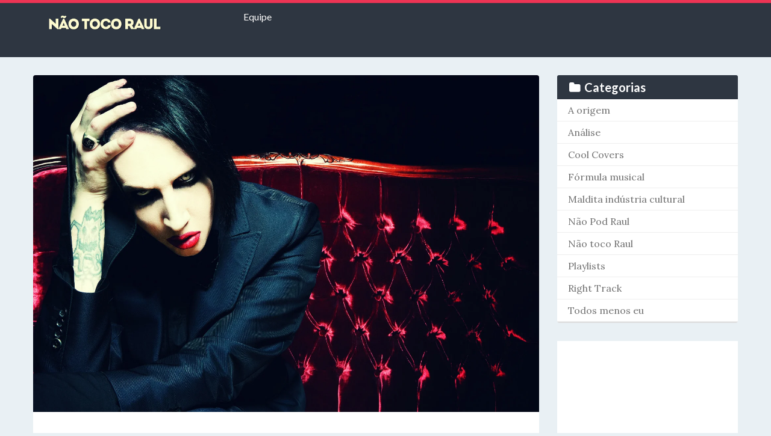

--- FILE ---
content_type: text/html; charset=UTF-8
request_url: https://naotocoraul.com.br/tag/i-put-a-spell-on-you/
body_size: 14543
content:
<!DOCTYPE html>
<!--[if IE 8]>
<html id="ie8" lang="pt-BR" xmlns:fb="https://www.facebook.com/2008/fbml" xmlns:addthis="https://www.addthis.com/help/api-spec" >
<![endif]-->
<!--[if !(IE 8) ]><!-->
<html lang="pt-BR" xmlns:fb="https://www.facebook.com/2008/fbml" xmlns:addthis="https://www.addthis.com/help/api-spec" >
<!--<![endif]-->
<head>
<!-- 	This file is part of a WordPress theme for sale at ThemeForest.net.
		See: http://themeforest.net/item/keilir-responsive-wordpress-blog-theme/4893662
		Copyright 2013 Bluthemes 	-->
<meta charset="UTF-8" />
<meta name="viewport" content="width=device-width, initial-scale=1" />
<title>Arquivos I put a spell on you - Não Toco Raul</title><link rel="profile" href="https://gmpg.org/xfn/11" />
<link rel="pingback" href="" />
<!--[if lt IE 9]>
<script src="https://naotocoraul.com.br/wp-content/themes/keilir/assets/js/html5.js" type="text/javascript"></script>
<![endif]-->

<meta name='robots' content='max-image-preview:large' />

<!-- This site is optimized with the Yoast SEO plugin v13.0 - https://yoast.com/wordpress/plugins/seo/ -->
<meta name="robots" content="max-snippet:-1, max-image-preview:large, max-video-preview:-1"/>
<link rel="canonical" href="https://naotocoraul.com.br/tag/i-put-a-spell-on-you/" />
<meta property="og:locale" content="pt_BR" />
<meta property="og:type" content="object" />
<meta property="og:title" content="Arquivos I put a spell on you - Não Toco Raul" />
<meta property="og:url" content="https://naotocoraul.com.br/tag/i-put-a-spell-on-you/" />
<meta property="og:site_name" content="Não Toco Raul" />
<meta name="twitter:card" content="summary" />
<meta name="twitter:title" content="Arquivos I put a spell on you - Não Toco Raul" />
<script type='application/ld+json' class='yoast-schema-graph yoast-schema-graph--main'>{"@context":"https://schema.org","@graph":[{"@type":"WebSite","@id":"https://naotocoraul.com.br/#website","url":"https://naotocoraul.com.br/","name":"N\u00e3o Toco Raul","description":"P\u00e9rolas, Covers, V\u00eddeos, Contos, News, Playlist, Shows","publisher":{"@id":"https://naotocoraul.com.br/#/schema/person/"},"potentialAction":{"@type":"SearchAction","target":"https://naotocoraul.com.br/?s={search_term_string}","query-input":"required name=search_term_string"}},{"@type":"CollectionPage","@id":"https://naotocoraul.com.br/tag/i-put-a-spell-on-you/#webpage","url":"https://naotocoraul.com.br/tag/i-put-a-spell-on-you/","inLanguage":"pt-BR","name":"Arquivos I put a spell on you - N\u00e3o Toco Raul","isPartOf":{"@id":"https://naotocoraul.com.br/#website"}}]}</script>
<!-- / Yoast SEO plugin. -->

<link rel='dns-prefetch' href='//ajax.googleapis.com' />
<link rel='dns-prefetch' href='//fonts.googleapis.com' />
<link rel="alternate" type="application/rss+xml" title="Feed para Não Toco Raul &raquo;" href="https://naotocoraul.com.br/feed/" />
<link rel="alternate" type="application/rss+xml" title="Feed de comentários para Não Toco Raul &raquo;" href="https://naotocoraul.com.br/comments/feed/" />
<link rel="alternate" type="application/rss+xml" title="Feed de tag para Não Toco Raul &raquo; I put a spell on you" href="https://naotocoraul.com.br/tag/i-put-a-spell-on-you/feed/" />
<!-- This site uses the Google Analytics by MonsterInsights plugin v7.10.4 - Using Analytics tracking - https://www.monsterinsights.com/ -->
<script type="text/javascript" data-cfasync="false">
	var mi_version         = '7.10.4';
	var mi_track_user      = true;
	var mi_no_track_reason = '';
	
	var disableStr = 'ga-disable-UA-26496981-2';

	/* Function to detect opted out users */
	function __gaTrackerIsOptedOut() {
		return document.cookie.indexOf(disableStr + '=true') > -1;
	}

	/* Disable tracking if the opt-out cookie exists. */
	if ( __gaTrackerIsOptedOut() ) {
		window[disableStr] = true;
	}

	/* Opt-out function */
	function __gaTrackerOptout() {
	  document.cookie = disableStr + '=true; expires=Thu, 31 Dec 2099 23:59:59 UTC; path=/';
	  window[disableStr] = true;
	}
	
	if ( mi_track_user ) {
		(function(i,s,o,g,r,a,m){i['GoogleAnalyticsObject']=r;i[r]=i[r]||function(){
			(i[r].q=i[r].q||[]).push(arguments)},i[r].l=1*new Date();a=s.createElement(o),
			m=s.getElementsByTagName(o)[0];a.async=1;a.src=g;m.parentNode.insertBefore(a,m)
		})(window,document,'script','//www.google-analytics.com/analytics.js','__gaTracker');

		__gaTracker('create', 'UA-26496981-2', 'auto');
		__gaTracker('set', 'forceSSL', true);
		__gaTracker('require', 'displayfeatures');
		__gaTracker('send','pageview');
	} else {
		console.log( "" );
		(function() {
			/* https://developers.google.com/analytics/devguides/collection/analyticsjs/ */
			var noopfn = function() {
				return null;
			};
			var noopnullfn = function() {
				return null;
			};
			var Tracker = function() {
				return null;
			};
			var p = Tracker.prototype;
			p.get = noopfn;
			p.set = noopfn;
			p.send = noopfn;
			var __gaTracker = function() {
				var len = arguments.length;
				if ( len === 0 ) {
					return;
				}
				var f = arguments[len-1];
				if ( typeof f !== 'object' || f === null || typeof f.hitCallback !== 'function' ) {
					console.log( 'Not running function __gaTracker(' + arguments[0] + " ....) because you are not being tracked. " + mi_no_track_reason );
					return;
				}
				try {
					f.hitCallback();
				} catch (ex) {

				}
			};
			__gaTracker.create = function() {
				return new Tracker();
			};
			__gaTracker.getByName = noopnullfn;
			__gaTracker.getAll = function() {
				return [];
			};
			__gaTracker.remove = noopfn;
			window['__gaTracker'] = __gaTracker;
					})();
		}
</script>
<!-- / Google Analytics by MonsterInsights -->
<script type="text/javascript">
/* <![CDATA[ */
window._wpemojiSettings = {"baseUrl":"https:\/\/s.w.org\/images\/core\/emoji\/14.0.0\/72x72\/","ext":".png","svgUrl":"https:\/\/s.w.org\/images\/core\/emoji\/14.0.0\/svg\/","svgExt":".svg","source":{"concatemoji":"https:\/\/naotocoraul.com.br\/wp-includes\/js\/wp-emoji-release.min.js?ver=6.4.7"}};
/*! This file is auto-generated */
!function(i,n){var o,s,e;function c(e){try{var t={supportTests:e,timestamp:(new Date).valueOf()};sessionStorage.setItem(o,JSON.stringify(t))}catch(e){}}function p(e,t,n){e.clearRect(0,0,e.canvas.width,e.canvas.height),e.fillText(t,0,0);var t=new Uint32Array(e.getImageData(0,0,e.canvas.width,e.canvas.height).data),r=(e.clearRect(0,0,e.canvas.width,e.canvas.height),e.fillText(n,0,0),new Uint32Array(e.getImageData(0,0,e.canvas.width,e.canvas.height).data));return t.every(function(e,t){return e===r[t]})}function u(e,t,n){switch(t){case"flag":return n(e,"\ud83c\udff3\ufe0f\u200d\u26a7\ufe0f","\ud83c\udff3\ufe0f\u200b\u26a7\ufe0f")?!1:!n(e,"\ud83c\uddfa\ud83c\uddf3","\ud83c\uddfa\u200b\ud83c\uddf3")&&!n(e,"\ud83c\udff4\udb40\udc67\udb40\udc62\udb40\udc65\udb40\udc6e\udb40\udc67\udb40\udc7f","\ud83c\udff4\u200b\udb40\udc67\u200b\udb40\udc62\u200b\udb40\udc65\u200b\udb40\udc6e\u200b\udb40\udc67\u200b\udb40\udc7f");case"emoji":return!n(e,"\ud83e\udef1\ud83c\udffb\u200d\ud83e\udef2\ud83c\udfff","\ud83e\udef1\ud83c\udffb\u200b\ud83e\udef2\ud83c\udfff")}return!1}function f(e,t,n){var r="undefined"!=typeof WorkerGlobalScope&&self instanceof WorkerGlobalScope?new OffscreenCanvas(300,150):i.createElement("canvas"),a=r.getContext("2d",{willReadFrequently:!0}),o=(a.textBaseline="top",a.font="600 32px Arial",{});return e.forEach(function(e){o[e]=t(a,e,n)}),o}function t(e){var t=i.createElement("script");t.src=e,t.defer=!0,i.head.appendChild(t)}"undefined"!=typeof Promise&&(o="wpEmojiSettingsSupports",s=["flag","emoji"],n.supports={everything:!0,everythingExceptFlag:!0},e=new Promise(function(e){i.addEventListener("DOMContentLoaded",e,{once:!0})}),new Promise(function(t){var n=function(){try{var e=JSON.parse(sessionStorage.getItem(o));if("object"==typeof e&&"number"==typeof e.timestamp&&(new Date).valueOf()<e.timestamp+604800&&"object"==typeof e.supportTests)return e.supportTests}catch(e){}return null}();if(!n){if("undefined"!=typeof Worker&&"undefined"!=typeof OffscreenCanvas&&"undefined"!=typeof URL&&URL.createObjectURL&&"undefined"!=typeof Blob)try{var e="postMessage("+f.toString()+"("+[JSON.stringify(s),u.toString(),p.toString()].join(",")+"));",r=new Blob([e],{type:"text/javascript"}),a=new Worker(URL.createObjectURL(r),{name:"wpTestEmojiSupports"});return void(a.onmessage=function(e){c(n=e.data),a.terminate(),t(n)})}catch(e){}c(n=f(s,u,p))}t(n)}).then(function(e){for(var t in e)n.supports[t]=e[t],n.supports.everything=n.supports.everything&&n.supports[t],"flag"!==t&&(n.supports.everythingExceptFlag=n.supports.everythingExceptFlag&&n.supports[t]);n.supports.everythingExceptFlag=n.supports.everythingExceptFlag&&!n.supports.flag,n.DOMReady=!1,n.readyCallback=function(){n.DOMReady=!0}}).then(function(){return e}).then(function(){var e;n.supports.everything||(n.readyCallback(),(e=n.source||{}).concatemoji?t(e.concatemoji):e.wpemoji&&e.twemoji&&(t(e.twemoji),t(e.wpemoji)))}))}((window,document),window._wpemojiSettings);
/* ]]> */
</script>
<link rel='stylesheet' id='wp-block-library-group-css' href='https://naotocoraul.com.br/wp-content/plugins/bwp-minify/min/?f=wp-includes/css/dist/block-library/style.min.css,wp-content/plugins/contact-form-7/includes/css/styles.css,wp-content/plugins/revslider/public/assets/css/settings.css,wp-content/themes/keilir/assets/css/bootstrap.min.css,wp-content/themes/keilir-child/style.css,wp-content/themes/keilir/assets/css/style-responsive.css,wp-content/themes/keilir/assets/css/fontello.css,wp-content/themes/keilir/assets/css/nivo-slider.css,wp-content/themes/keilir/assets/css/magnific-popup.css,wp-content/themes/keilir/assets/css/jquery.snippet.min.css' type='text/css' media='all' />
<style id='rs-plugin-settings-inline-css' type='text/css'>
.tp-caption a{color:#ff7302;text-shadow:none;-webkit-transition:all 0.2s ease-out;-moz-transition:all 0.2s ease-out;-o-transition:all 0.2s ease-out;-ms-transition:all 0.2s ease-out}.tp-caption a:hover{color:#ffa902}
</style>
<link rel='stylesheet' id='keilir-googlefonts-css' href='https://fonts.googleapis.com/css?family=Lato%3A700%7CLora%3A400%7CLato%3A400%2C700%2C400italic%7CLato%3A400%2C700%2C400italic&#038;subset=latin&#038;ver=6.4.7' type='text/css' media='all' />
<link rel='stylesheet' id='addthis_all_pages-group-css' href='https://naotocoraul.com.br/wp-content/plugins/bwp-minify/min/?f=wp-content/plugins/addthis/frontend/build/addthis_wordpress_public.min.css' type='text/css' media='all' />
<script>if (document.location.protocol != "https:") {document.location = document.URL.replace(/^http:/i, "https:");}</script><script type="text/javascript" src="https://naotocoraul.com.br/wp-includes/js/jquery/jquery.min.js?ver=3.7.1" id="jquery-core-js"></script>
<script type="text/javascript" src="https://naotocoraul.com.br/wp-includes/js/jquery/jquery-migrate.min.js?ver=3.4.1" id="jquery-migrate-js"></script>
<script type="text/javascript" id="monsterinsights-frontend-script-js-extra">
/* <![CDATA[ */
var monsterinsights_frontend = {"js_events_tracking":"true","download_extensions":"doc,pdf,ppt,zip,xls,docx,pptx,xlsx","inbound_paths":"[]","home_url":"https:\/\/naotocoraul.com.br","hash_tracking":"false"};
/* ]]> */
</script>
<script type='text/javascript' src='https://naotocoraul.com.br/wp-content/plugins/bwp-minify/min/?f=wp-content/plugins/google-analytics-for-wordpress/assets/js/frontend.min.js,wp-content/plugins/revslider/public/assets/js/jquery.themepunch.tools.min.js,wp-content/plugins/revslider/public/assets/js/jquery.themepunch.revolution.min.js'></script>
<link rel="https://api.w.org/" href="https://naotocoraul.com.br/wp-json/" /><link rel="alternate" type="application/json" href="https://naotocoraul.com.br/wp-json/wp/v2/tags/735" /><meta name="generator" content="WordPress 6.4.7" />

<style>
h1,h2,h3,h4,h5{font-family: "Lato",serif;} .widget_calendar table > caption{font-family: "Lato",serif;} body{font-family: "Lora",Helvetica,sans-serif;} .navbar .nav > li > a, .navbar .brand p{font-family: "Lato",Helvetica,sans-serif;} .navbar .brand-text{font-family: "Lato",Helvetica,sans-serif;} </style>
<meta name="generator" content="Powered by Slider Revolution 5.3.0.2 - responsive, Mobile-Friendly Slider Plugin for WordPress with comfortable drag and drop interface." />
<script data-cfasync="false" type="text/javascript">if (window.addthis_product === undefined) { window.addthis_product = "wpp"; } if (window.wp_product_version === undefined) { window.wp_product_version = "wpp-6.2.6"; } if (window.addthis_share === undefined) { window.addthis_share = {}; } if (window.addthis_config === undefined) { window.addthis_config = {"data_track_clickback":true,"ui_language":"pt","ui_atversion":300}; } if (window.addthis_plugin_info === undefined) { window.addthis_plugin_info = {"info_status":"enabled","cms_name":"WordPress","plugin_name":"Share Buttons by AddThis","plugin_version":"6.2.6","plugin_mode":"AddThis","anonymous_profile_id":"wp-403b716a4da8f8d136b43e9838c15ce0","page_info":{"template":"archives","post_type":""},"sharing_enabled_on_post_via_metabox":false}; } 
                    (function() {
                      var first_load_interval_id = setInterval(function () {
                        if (typeof window.addthis !== 'undefined') {
                          window.clearInterval(first_load_interval_id);
                          if (typeof window.addthis_layers !== 'undefined' && Object.getOwnPropertyNames(window.addthis_layers).length > 0) {
                            window.addthis.layers(window.addthis_layers);
                          }
                          if (Array.isArray(window.addthis_layers_tools)) {
                            for (i = 0; i < window.addthis_layers_tools.length; i++) {
                              window.addthis.layers(window.addthis_layers_tools[i]);
                            }
                          }
                        }
                     },1000)
                    }());
                </script> <script data-cfasync="false" type="text/javascript" src="https://s7.addthis.com/js/300/addthis_widget.js#pubid=ra-4f70682d470bcf43" async="async"></script><style type="text/css">
	.tab_icon.bl_tab_cat_28,.post-format-badge.post-format-badge-28{ background-color: #F69087; }.tab_icon.bl_tab_cat_26,.post-format-badge.post-format-badge-26{ background-color: #F69087; }.tab_icon.bl_tab_cat_3,.post-format-badge.post-format-badge-3{ background-color: #F69087; }.tab_icon.bl_tab_cat_192,.post-format-badge.post-format-badge-192{ background-color: #F69087; }.tab_icon.bl_tab_cat_53,.post-format-badge.post-format-badge-53{ background-color: #F69087; }.tab_icon.bl_tab_cat_1059,.post-format-badge.post-format-badge-1059{ background-color: #F69087; }.tab_icon.bl_tab_cat_1,.post-format-badge.post-format-badge-1{ background-color: #F69087; }.tab_icon.bl_tab_cat_30,.post-format-badge.post-format-badge-30{ background-color: #F69087; }.tab_icon.bl_tab_cat_154,.post-format-badge.post-format-badge-154{ background-color: #F69087; }.tab_icon.bl_tab_cat_38,.post-format-badge.post-format-badge-38{ background-color: #F69087; }.tab_icon.bl_tab_cat_1,.post-format-badge.post-format-badge-1{ background-image: url(""); }.dropdown-menu > li > a:hover, .dropdown-menu > li > a:focus{ background: rgba(255,255,255,0.05); }.post-format-badge i,.tab_icon i{ display:none;}.tab_icon, .post-format-badge-images{ background-position: center center; background-repeat: no-repeat; }.sticky .post-format-badge{ background-image: url("")!important; }body{ background: #e9f0f4; } header.entry-header{ background: #ed3454; } .dropdown-menu,header#masthead,.navbar-inverse .navbar-inner{ background: #2E3641; } div.navbar-inverse .nav-collapse .nav > li > a, .navbar-inverse .nav-collapse .dropdown-menu a{color:#ffffff!important; } .widget-head{ background: #2E3641; } .archive .entry-header{ background: #2E3641; } .archive .entry-header h1{ color: #FFFFFF; } .archive .entry-header p{ color: #999999; } .widget-head{color:#ffffff;} footer.site-footer{ background:#2E3641;} .post-format-standard{background-color: #F69087}.tab_standard{background-color:#F69087;}.format-standard .entry-content .post-meta ~ * a, .format-standard .entry-content .post-meta a:hover, .format-standard .entry-content .entry-title a:hover{color: #F69087;} #related-posts .box.related-standard{border-top: 3px solid #F69087;}.post-format-gallery{background-color: #4782A6}.tab_gallery{background-color:#4782A6;}.format-gallery .entry-content .post-meta ~ * a, .format-gallery .entry-content .post-meta a:hover, .format-gallery .entry-content .entry-title a:hover{color: #4782A6; }#related-posts .box.related-gallery{border-top: 3px solid #4782A6;}.post-format-image{background-color: #B0CB7A}.tab_image{background-color:#B0CB7A;}.format-image .entry-content .post-meta ~ * a, .format-image .entry-content .post-meta a:hover, .format-image .entry-content .entry-title a:hover{color: #B0CB7A;} #related-posts .box.related-image{border-top: 3px solid #B0CB7A;}.post-format-link{background-color: #9664B5}.tab_link{background-color:#9664B5;}.format-link .entry-content .post-meta ~ * a, .format-link .entry-content .post-meta a:hover, .format-link .entry-content .entry-title a:hover{color: #9664B5;} #related-posts .box.related-link{border-top: 3px solid #9664B5;}.post-format-quote{background-color: #85A9B3}.tab_quote{background-color:#85A9B3;}.format-quote .entry-content .post-meta ~ * a, .format-quote .entry-content .post-meta a:hover, .format-quote .entry-content .entry-title a:hover{color: #85A9B3;} #related-posts .box.related-quote{border-top: 3px solid #85A9B3;}.post-format-audio{background-color: #EF7336}.tab_audio{background-color:#EF7336;}.format-audio .entry-content .post-meta ~ * a, .format-audio .entry-content .post-meta a:hover, .format-audio .entry-content .entry-title a:hover{color: #EF7336;} #related-posts .box.related-audio{border-top: 3px solid #EF7336;}.post-format-video{background-color: #85CCB1}.tab_video{background-color:#85CCB1;}.format-video .entry-content .post-meta ~ * a, .format-video .entry-content .post-meta a:hover, .format-video .entry-content .entry-title a:hover{color: #85CCB1;} #related-posts .box.related-video{border-top: 3px solid #85CCB1;}.post-format-facebook{background-color: #49659F}.tab_facebook{background-color:#49659F;}.format-facebook .entry-content .post-meta ~ * a, .format-facebook .entry-content .post-meta a:hover, .format-facebook .entry-content .entry-title a:hover{color: #49659F;} #related-posts .box.related-facebook{border-top: 3px solid #49659F;}.post-format-twitter{background-color: #00ACED}.tab_twitter{background-color:#00ACED;}.format-twitter .entry-content .post-meta ~ * a, .format-twitter .entry-content .post-meta a:hover, .format-twitter .entry-content .entry-title a:hover{color: #00ACED;} #related-posts .box.related-twitter{border-top: 3px solid #00ACED;}.sticky .post-format-badge{background-color: #585756}.sticky .entry-content .post-meta ~ * a, .sticky .entry-content .post-meta a:hover, .sticky .entry-content .entry-title a:hover{color: #585756;}.top-color .first_col{background: #ed3454;}.top-color .second_col{background: #ed3454;}.top-color .third_col{background: #ed3454;}.top-color .fourth_col{background: #ed3454;}.entry-image a:hover img{-webkit-transform: none;-moz-transform:none;-ms-transform:none;-o-transform:none;transform:none;}.entry-title{font-size: 38px;}.entry-content p{font-size: 20px;}body{font-size: 16px;}article.type-page .title{font-size: 38px;}.the-content, .the-content p{font-size: 16px;}.entry-content p{
  line-height: 32px;
}</style>
</head>
<body data-rsssl=1 class="archive tag tag-i-put-a-spell-on-you tag-735">
	<div id="fb-root"></div>
	<script>(function(d, s, id) {
	  var js, fjs = d.getElementsByTagName(s)[0];
	  if (d.getElementById(id)) return;
	  js = d.createElement(s); js.id = id;
	  js.src = "//connect.facebook.net/en_GB/all.js#xfbml=1&appId=234910506593934";
	  fjs.parentNode.insertBefore(js, fjs);
	}(document, 'script', 'facebook-jssdk'));</script>
	<div id="page" class="site">
		<header id="masthead" role="banner">
				<div class="top-color clearfix">
			<div class="first_col"></div>
			<div class="second_col"></div>
			<div class="third_col"></div>
			<div class="fourth_col"></div>
		</div>
				<div class="container">

			<div class="navbar navbar-inverse">
			  <div class="navbar-inner">
			    <!-- Responsive Navbar Part 1: Button for triggering responsive navbar (not covered in tutorial). Include responsive CSS to utilize. -->
			    <button data-target=".nav-collapse" data-toggle="collapse" class="btn btn-navbar" type="button"><i class="icon-menu-1"></i></button>
				<a class="brand" href="https://naotocoraul.com.br/" title="Não Toco Raul" rel="home"><img src="https://www.naotocoraul.com.br/wp-content/uploads/2013/10/nao-toco-raul-logo.png" alt="Não Toco Raul"></a><div class="nav-collapse collapse"><ul id="menu-menu-principal" class="nav"><li id="menu-item-214" class="menu-item menu-item-type-post_type menu-item-object-page"><a href="https://naotocoraul.com.br/quem-nao-toca/">Equipe</a></li></ul></div>					<div class="bl_search nav-collapse collapse">
											</div>			  </div><!-- /.navbar-inner -->
			</div>

		</div>
	</header><!-- #masthead .site-header -->
	<div id="main" class="container">

	<div id="primary" class="row layout_right_side">
		<div id="content" class="span9" role="main">
		<article id="post-5324" class="post-5324 post type-post status-publish format-standard has-post-thumbnail hentry category-cool-covers tag-covers tag-five-to-one tag-i-put-a-spell-on-you tag-marilyn-mason tag-personal-jesus tag-sweet-dreams-are-made-of-this tag-tainted-love tag-versao tag-youre-so-vain">

		<div class="entry-image">
		<a href="https://naotocoraul.com.br/cool-covers/cool-covers-especial-marilyn-manson/" title="Permalink to Cool Covers: Especial Marilyn Manson" rel="bookmark">
			<img width="600" height="400" src="[data-uri]" class="bl_lazyload" alt="" data-original="https://naotocoraul.com.br/wp-content/uploads/2013/05/160736_marilyn-manson_myerilin-myenson_rok_1536x1024_www.GdeFon.ru_.jpg" decoding="async" fetchpriority="high" srcset="https://naotocoraul.com.br/wp-content/uploads/2013/05/160736_marilyn-manson_myerilin-myenson_rok_1536x1024_www.GdeFon.ru_.jpg 1536w, https://naotocoraul.com.br/wp-content/uploads/2013/05/160736_marilyn-manson_myerilin-myenson_rok_1536x1024_www.GdeFon.ru_-300x200.jpg 300w, https://naotocoraul.com.br/wp-content/uploads/2013/05/160736_marilyn-manson_myerilin-myenson_rok_1536x1024_www.GdeFon.ru_-1024x682.jpg 1024w" sizes="(max-width: 600px) 100vw, 600px" />		</a>
	</div>
	<div class="entry-container">
					<div class="entry-content">
			<h1 class="entry-title"><a href="https://naotocoraul.com.br/cool-covers/cool-covers-especial-marilyn-manson/">Cool Covers: Especial Marilyn Manson</a></h1>
			<div class="post-meta">
				<ul>
	<li><i class="icon-clock-1"></i> <time class="entry-date" datetime="2013-07-02T01:10:55-03:00">2 de julho de 2013</time></li>
	<li><i class="icon-folder-1"></i> <a href="https://naotocoraul.com.br/category/cool-covers/" title="View all posts in Cool Covers">Cool Covers</a> </li>	
		<li><i class="icon-comment-1"></i> <a class="comment_count" data-post="5324" href="https://naotocoraul.com.br/cool-covers/cool-covers-especial-marilyn-manson/#comments">No Comments</a></li><li><i class="icon-tag-1"></i> <a href="https://naotocoraul.com.br/tag/covers/" rel="tag">covers</a>, <a href="https://naotocoraul.com.br/tag/five-to-one/" rel="tag">Five to one</a>, <a href="https://naotocoraul.com.br/tag/i-put-a-spell-on-you/" rel="tag">I put a spell on you</a>, <a href="https://naotocoraul.com.br/tag/marilyn-mason/" rel="tag">Marilyn Mason</a>, <a href="https://naotocoraul.com.br/tag/personal-jesus/" rel="tag">personal jesus</a>, <a href="https://naotocoraul.com.br/tag/sweet-dreams-are-made-of-this/" rel="tag">Sweet Dreams (are made of this)</a>, <a href="https://naotocoraul.com.br/tag/tainted-love/" rel="tag">Tainted Love</a>, <a href="https://naotocoraul.com.br/tag/versao/" rel="tag">versão</a>, <a href="https://naotocoraul.com.br/tag/youre-so-vain/" rel="tag">You're so vain</a></li></ul>
			</div>
			<div class="at-above-post-arch-page addthis_tool" data-url="https://naotocoraul.com.br/cool-covers/cool-covers-especial-marilyn-manson/"></div><p>Uma coisa que eu mais gosto do som do Marilyn Manson é como ele consegue criar uma atmosfera própria, um clima sombrio, dark e &#8211; por que não? &#8211; sexy típico dele e o qual você  reconhece já de cara. Ele sabe de seu poder e, por isso mesmo, a sua <a href="http://www.mansonwiki.com/wiki/List_of_songs_covered_by_Marilyn_Manson">lista de covers</a> é longa: o cantor já regravou cerca de 40 canções, entre versões acústica, ao vivo e estúdio, de artistas como David Bowie, Prince, Ramones&#8230; Ele inclusive conseguiu fazer versões tornarem-se mais famosas que as composições originais. Selecionei as versões mais legais que ele já fez pra vocês curtirem também:</p>
<div class="row-fluid" style="min-height:0;">
<div class="span12" style="min-height:0; border-bottom:1px solid rgba(0,0,0,0.1); margin-top:10px; margin-bottom:10px; "></div>
</div>
<h4 style="margin-bottom: 10px;">6. You&#8217;re So Vain</h4>
<p>A identidade do cara vaidoso-egocêntrico que aborreceu <a href="http://www.youtube.com/watch?v=mQZmCJUSC6g">Carly Simon</a> e até ganhou a canção/crítica <em>You&#8217;re So Vain</em>, de 1972, ainda permanece um mistério. Mas mesmo assim Marilyn Manson achou legal e decidiu chamar Johnny Depp pra assumir a guitarra e regravar a música para o seu disco <em>Born Villain</em>, de 2012.</p>
<p style="text-align: center;"><iframe src="https://www.youtube.com/embed/X9BEjwI5DJg" height="340" width="600" allowfullscreen="" frameborder="0"></iframe></p>
<p style="text-align: center;">
<div class="row-fluid" style="min-height:0;">
<div class="span12" style="min-height:0; border-bottom:1px solid rgba(0,0,0,0.1); margin-top:10px; margin-bottom:10px; "></div>
</div>
<h4 style="margin-bottom: 10px;">5. I Put A Spell On You</h4>
<p>A canção foi escrita em 1956 pelo músico Jay Hawkins, mas só foi alcançar sucesso na voz da diva <a href="http://www.youtube.com/watch?v=UGvI3dXldPI em 1965">Nina Simone</a> em 1965. A música foi regravada por MM em 1995 para o álbum <em>Smells Like Children</em>.</p>
<p style="text-align: center;"><iframe src="https://www.youtube.com/embed/MPw1i9dAJiQ" height="340" width="600" allowfullscreen="" frameborder="0"></iframe></p>
<p style="text-align: center;">
<div class="row-fluid" style="min-height:0;">
<div class="span12" style="min-height:0; border-bottom:1px solid rgba(0,0,0,0.1); margin-top:10px; margin-bottom:10px; "></div>
</div>
<h4 style="margin-bottom: 10px;">4. Five To One</h4>
<p><em>Five to one</em> é uma canção dos <a href="http://www.youtube.com/watch?v=0bAFITGnjrg">Doors </a>do álbum <em>Waiting for the sun</em>, de 1968. A música foi regravada por MM para o álbum <em>Disposable Teens</em>, de 2000. O cantor chegou inclusive a interpreta-la junto com o integrante oficial do Doors,<a href="https://www.naotocoraul.com.br/top-7-e-meio/top-75-rip-ray-manzarek/" target="_blank"> Ray Manzarek</a>, no <a href="http://www.youtube.com/watch?v=YACIFShsU80">Sunset Strip Music Festival</a> de 2012.</p>
<p style="text-align: center;"><iframe loading="lazy" src="https://www.youtube.com/embed/PayMvLUxHc8" height="340" width="600" allowfullscreen="" frameborder="0"></iframe></p>
<p style="text-align: center;">
<div class="row-fluid" style="min-height:0;">
<div class="span12" style="min-height:0; border-bottom:1px solid rgba(0,0,0,0.1); margin-top:10px; margin-bottom:10px; "></div>
</div>
<h4 style="margin-bottom: 10px;">3. Personal Jesus</h4>
<p>A canção da banda <a href="http://www.youtube.com/watch?v=cNd4eocq2K0">Depeche Mode</a> é o primeiro single do álbum <em>Violator</em>, de 1989, e alcançou o 23º lugar das paradas britânicas. De acordo com o autor da letra, Martin Core, a música foi inspirada no livro <em>Elvis and Me</em>, de Priscilla Presley, e é sobre ser um &#8220;Jesus&#8221; para alguém, ser alguém que dá esperanças e se preocupa com você. Segundo Core, era sobre como Elvis se mostrava como homem e mentor para Priscilla, um Deus, como frequentemente acontece nos relacionamentos, e como isso não é uma visão muito equilibrada de alguém. A versão cover feita por MM foi gravada especialmente para promover o álbum <em>Lest We Forget: The Best Of</em>, a sua primeira coletânea, em 2004.</p>
<p style="text-align: center;"><iframe loading="lazy" src="https://www.youtube.com/embed/Rl6fyhZ0G5E" height="340" width="600" allowfullscreen="" frameborder="0"></iframe></p>
<p style="text-align: center;">
<div class="row-fluid" style="min-height:0;">
<div class="span12" style="min-height:0; border-bottom:1px solid rgba(0,0,0,0.1); margin-top:10px; margin-bottom:10px; "></div>
</div>
<h4 style="margin-bottom: 10px;">2. Sweet Dreams (are made of this)</h4>
<p><em>Sweet Dreams (Are Made of This)</em> é uma música do grupo britânico <a href="http://www.youtube.com/watch?v=qeMFqkcPYcg">Eurythmics</a>, lançada como single em 1982. A música foi interpretada por Marilyn Manson em 1995, no álbum <em>Smells Like Children</em>. O álbum foi produzido por Trent Reznor e Marilyn Manson e representa uma era cheia de drogas, abusos, turnês e experimentações sonoras para a banda. Esse cover foi o primeiro hit da banda e os colocou nas paradas de sucesso.</p>
<p style="text-align: center;"><iframe loading="lazy" src="https://www.youtube.com/embed/QUvVdTlA23w" height="340" width="600" allowfullscreen="" frameborder="0"></iframe></p>
<p style="text-align: center;">
<div class="row-fluid" style="min-height:0;">
<div class="span12" style="min-height:0; border-bottom:1px solid rgba(0,0,0,0.1); margin-top:10px; margin-bottom:10px; "></div>
</div>
<h4 style="margin-bottom: 10px;">1. Tainted Love</h4>
<p>Nesse cover, MM mostra como é capaz de desconstruir uma música pop levinha e consegue deixá-la com uma carga bem mais pesada e sensual. <em>Tainted Love</em> é uma canção composta por Ed Cobb que foi originalmente gravada por Gloria Jones, em 1965, mas só alcançou fama mundial depois de ser registrada pelo <a href="http://www.youtube.com/watch?v=oEh5pWjcWCg">Soft Cell</a> em 1981, atingindo o número um no <em>UK Singles Chart</em>. Foi lançada por Marilyn Manson como um single da trilha sonora do filme <em>Not Another Teen Movie,</em> em 2001. Mais tarde, foi incluída como faixa bônus do álbum seguinte da banda, <em>The Golden Age of Grotesque</em>.</p>
<p style="text-align: center;"><iframe loading="lazy" src="https://www.youtube.com/embed/XkKulSH2nNc" height="340" width="600" allowfullscreen="" frameborder="0"></iframe></p>
<!-- AddThis Advanced Settings above via filter on the_content --><!-- AddThis Advanced Settings below via filter on the_content --><!-- AddThis Advanced Settings generic via filter on the_content --><!-- AddThis Share Buttons above via filter on the_content --><!-- AddThis Share Buttons below via filter on the_content --><div class="at-below-post-arch-page addthis_tool" data-url="https://naotocoraul.com.br/cool-covers/cool-covers-especial-marilyn-manson/"></div><!-- AddThis Share Buttons generic via filter on the_content -->					</div><!-- .entry-content -->
	</div><!-- .entry-container -->
		<footer class="entry-meta clearfix">
		<div class="up_arrow"></div>
<div class="pull-left author-meta">
	<img alt='' src='https://secure.gravatar.com/avatar/5f2980c50380908b24ddb10830c4ceea?s=55&#038;d=mm&#038;r=g' srcset='https://secure.gravatar.com/avatar/5f2980c50380908b24ddb10830c4ceea?s=110&#038;d=mm&#038;r=g 2x' class='avatar avatar-55 photo' height='55' width='55' loading='lazy' decoding='async'/>	<h4 class="bl_popover"  data-placement="top" data-trigger="hover" data-title="Laís Montagnana" data-content="É jornalista, drama queen assumida e entusiasta do sex drugs and rock’n’roll. Gosta de se perder no clima de seus filmes favoritos e nos solos de uma guitarra.">
		<a href="https://naotocoraul.com.br/author/lmontag/">Laís Montagnana</a>
	</h4>
</div>
	</footer><!-- .entry-meta -->
	</article><!-- #post-5324 --> 
		</div><!-- #content -->
				<aside id="side-bar" class="span3">
				<div id="categories-6" class="box widget_categories"><h3 class="widget-head">Categorias</h3>
			<ul>
					<li class="cat-item cat-item-28"><a href="https://naotocoraul.com.br/category/a-origem/">A origem</a>
</li>
	<li class="cat-item cat-item-26"><a href="https://naotocoraul.com.br/category/analise/">Análise</a>
</li>
	<li class="cat-item cat-item-3"><a href="https://naotocoraul.com.br/category/cool-covers/">Cool Covers</a>
</li>
	<li class="cat-item cat-item-192"><a href="https://naotocoraul.com.br/category/formula-musical/">Fórmula musical</a>
</li>
	<li class="cat-item cat-item-53"><a href="https://naotocoraul.com.br/category/maldita-industria-cultural/">Maldita indústria cultural</a>
</li>
	<li class="cat-item cat-item-1059"><a href="https://naotocoraul.com.br/category/nao-pod-raul/">Não Pod Raul</a>
</li>
	<li class="cat-item cat-item-1"><a href="https://naotocoraul.com.br/category/nao-toco-raul/">Não toco Raul</a>
</li>
	<li class="cat-item cat-item-30"><a href="https://naotocoraul.com.br/category/playlists/">Playlists</a>
</li>
	<li class="cat-item cat-item-154"><a href="https://naotocoraul.com.br/category/right-track/">Right Track</a>
</li>
	<li class="cat-item cat-item-38"><a href="https://naotocoraul.com.br/category/todos-menos-eu/">Todos menos eu</a>
</li>
			</ul>

			</div><div id="bl_likebox-3" class="box bl_likebox">            <div class="widget-body" id="bl_likebox">
        <iframe src="https://www.facebook.com/plugins/likebox.php?href=https%3A%2F%2Fwww.facebook.com%2Fnaotocoraul%2F&amp;width=270&amp;height=240&amp;show_faces=true&amp;colorscheme=light&amp;stream=false&amp;show_border=false&amp;header=false" scrolling="no" frameborder="0" style="border:none; overflow:hidden; width:100%; height:240px;" allowTransparency="true"></iframe>
      </div>
    </div><div id="tag_cloud-5" class="box widget_tag_cloud"><h3 class="widget-head">Tags</h3><div class="tagcloud"><a href="https://naotocoraul.com.br/tag/analise-2/" class="tag-cloud-link tag-link-186 tag-link-position-1" style="font-size: 11.04347826087pt;" aria-label="analise (7 itens)">analise</a>
<a href="https://naotocoraul.com.br/tag/a-origem-2/" class="tag-cloud-link tag-link-124 tag-link-position-2" style="font-size: 13.782608695652pt;" aria-label="a origem (11 itens)">a origem</a>
<a href="https://naotocoraul.com.br/tag/blink-182/" class="tag-cloud-link tag-link-224 tag-link-position-3" style="font-size: 9.2173913043478pt;" aria-label="Blink 182 (5 itens)">Blink 182</a>
<a href="https://naotocoraul.com.br/tag/blues/" class="tag-cloud-link tag-link-158 tag-link-position-4" style="font-size: 9.2173913043478pt;" aria-label="blues (5 itens)">blues</a>
<a href="https://naotocoraul.com.br/tag/clipes/" class="tag-cloud-link tag-link-216 tag-link-position-5" style="font-size: 9.2173913043478pt;" aria-label="clipes (5 itens)">clipes</a>
<a href="https://naotocoraul.com.br/tag/cool-covers-2/" class="tag-cloud-link tag-link-569 tag-link-position-6" style="font-size: 11.804347826087pt;" aria-label="cool covers (8 itens)">cool covers</a>
<a href="https://naotocoraul.com.br/tag/cover/" class="tag-cloud-link tag-link-568 tag-link-position-7" style="font-size: 13.782608695652pt;" aria-label="cover (11 itens)">cover</a>
<a href="https://naotocoraul.com.br/tag/covers/" class="tag-cloud-link tag-link-68 tag-link-position-8" style="font-size: 16.826086956522pt;" aria-label="covers (18 itens)">covers</a>
<a href="https://naotocoraul.com.br/tag/dave-grohl/" class="tag-cloud-link tag-link-163 tag-link-position-9" style="font-size: 9.2173913043478pt;" aria-label="Dave Grohl (5 itens)">Dave Grohl</a>
<a href="https://naotocoraul.com.br/tag/dia-dos-namorados/" class="tag-cloud-link tag-link-248 tag-link-position-10" style="font-size: 9.2173913043478pt;" aria-label="dia dos namorados (5 itens)">dia dos namorados</a>
<a href="https://naotocoraul.com.br/tag/filmes/" class="tag-cloud-link tag-link-149 tag-link-position-11" style="font-size: 13.173913043478pt;" aria-label="filmes (10 itens)">filmes</a>
<a href="https://naotocoraul.com.br/tag/foo-fighters/" class="tag-cloud-link tag-link-20 tag-link-position-12" style="font-size: 11.804347826087pt;" aria-label="Foo Fighters (8 itens)">Foo Fighters</a>
<a href="https://naotocoraul.com.br/tag/fresno/" class="tag-cloud-link tag-link-54 tag-link-position-13" style="font-size: 8pt;" aria-label="Fresno (4 itens)">Fresno</a>
<a href="https://naotocoraul.com.br/tag/hip-hop/" class="tag-cloud-link tag-link-103 tag-link-position-14" style="font-size: 8pt;" aria-label="hip-hop (4 itens)">hip-hop</a>
<a href="https://naotocoraul.com.br/tag/indie/" class="tag-cloud-link tag-link-18 tag-link-position-15" style="font-size: 8pt;" aria-label="indie (4 itens)">indie</a>
<a href="https://naotocoraul.com.br/tag/jack-white/" class="tag-cloud-link tag-link-206 tag-link-position-16" style="font-size: 9.2173913043478pt;" aria-label="Jack White (5 itens)">Jack White</a>
<a href="https://naotocoraul.com.br/tag/katy-perry/" class="tag-cloud-link tag-link-827 tag-link-position-17" style="font-size: 9.2173913043478pt;" aria-label="Katy Perry (5 itens)">Katy Perry</a>
<a href="https://naotocoraul.com.br/tag/kurt-cobain/" class="tag-cloud-link tag-link-162 tag-link-position-18" style="font-size: 9.2173913043478pt;" aria-label="Kurt Cobain (5 itens)">Kurt Cobain</a>
<a href="https://naotocoraul.com.br/tag/lollapalooza/" class="tag-cloud-link tag-link-17 tag-link-position-19" style="font-size: 8pt;" aria-label="lollapalooza (4 itens)">lollapalooza</a>
<a href="https://naotocoraul.com.br/tag/michael-jackson/" class="tag-cloud-link tag-link-101 tag-link-position-20" style="font-size: 11.04347826087pt;" aria-label="Michael Jackson (7 itens)">Michael Jackson</a>
<a href="https://naotocoraul.com.br/tag/musica/" class="tag-cloud-link tag-link-951 tag-link-position-21" style="font-size: 14.239130434783pt;" aria-label="música (12 itens)">música</a>
<a href="https://naotocoraul.com.br/tag/nevermind/" class="tag-cloud-link tag-link-161 tag-link-position-22" style="font-size: 8pt;" aria-label="nevermind (4 itens)">nevermind</a>
<a href="https://naotocoraul.com.br/tag/nirvana/" class="tag-cloud-link tag-link-81 tag-link-position-23" style="font-size: 11.04347826087pt;" aria-label="Nirvana (7 itens)">Nirvana</a>
<a href="https://naotocoraul.com.br/tag/ntr-convida/" class="tag-cloud-link tag-link-400 tag-link-position-24" style="font-size: 22pt;" aria-label="NTR convida (41 itens)">NTR convida</a>
<a href="https://naotocoraul.com.br/tag/nao-toco-raul-2/" class="tag-cloud-link tag-link-631 tag-link-position-25" style="font-size: 14.847826086957pt;" aria-label="não toco raul (13 itens)">não toco raul</a>
<a href="https://naotocoraul.com.br/tag/pearl-jam/" class="tag-cloud-link tag-link-148 tag-link-position-26" style="font-size: 8pt;" aria-label="Pearl Jam (4 itens)">Pearl Jam</a>
<a href="https://naotocoraul.com.br/tag/playlist/" class="tag-cloud-link tag-link-180 tag-link-position-27" style="font-size: 13.173913043478pt;" aria-label="playlist (10 itens)">playlist</a>
<a href="https://naotocoraul.com.br/tag/playlists-2/" class="tag-cloud-link tag-link-125 tag-link-position-28" style="font-size: 10.282608695652pt;" aria-label="playlists (6 itens)">playlists</a>
<a href="https://naotocoraul.com.br/tag/pop/" class="tag-cloud-link tag-link-24 tag-link-position-29" style="font-size: 10.282608695652pt;" aria-label="pop (6 itens)">pop</a>
<a href="https://naotocoraul.com.br/tag/queens-of-the-stone-age/" class="tag-cloud-link tag-link-447 tag-link-position-30" style="font-size: 9.2173913043478pt;" aria-label="Queens Of The Stone Age (5 itens)">Queens Of The Stone Age</a>
<a href="https://naotocoraul.com.br/tag/radiohead/" class="tag-cloud-link tag-link-245 tag-link-position-31" style="font-size: 10.282608695652pt;" aria-label="Radiohead (6 itens)">Radiohead</a>
<a href="https://naotocoraul.com.br/tag/rap/" class="tag-cloud-link tag-link-182 tag-link-position-32" style="font-size: 10.282608695652pt;" aria-label="rap (6 itens)">rap</a>
<a href="https://naotocoraul.com.br/tag/review/" class="tag-cloud-link tag-link-322 tag-link-position-33" style="font-size: 14.239130434783pt;" aria-label="review (12 itens)">review</a>
<a href="https://naotocoraul.com.br/tag/rock/" class="tag-cloud-link tag-link-16 tag-link-position-34" style="font-size: 15.304347826087pt;" aria-label="rock (14 itens)">rock</a>
<a href="https://naotocoraul.com.br/tag/samba/" class="tag-cloud-link tag-link-230 tag-link-position-35" style="font-size: 9.2173913043478pt;" aria-label="samba (5 itens)">samba</a>
<a href="https://naotocoraul.com.br/tag/seriados/" class="tag-cloud-link tag-link-133 tag-link-position-36" style="font-size: 8pt;" aria-label="seriados (4 itens)">seriados</a>
<a href="https://naotocoraul.com.br/tag/show/" class="tag-cloud-link tag-link-19 tag-link-position-37" style="font-size: 11.804347826087pt;" aria-label="show (8 itens)">show</a>
<a href="https://naotocoraul.com.br/tag/soul/" class="tag-cloud-link tag-link-107 tag-link-position-38" style="font-size: 9.2173913043478pt;" aria-label="soul (5 itens)">soul</a>
<a href="https://naotocoraul.com.br/tag/soundtrack/" class="tag-cloud-link tag-link-144 tag-link-position-39" style="font-size: 14.239130434783pt;" aria-label="soundtrack (12 itens)">soundtrack</a>
<a href="https://naotocoraul.com.br/tag/the-beatles/" class="tag-cloud-link tag-link-231 tag-link-position-40" style="font-size: 10.282608695652pt;" aria-label="The Beatles (6 itens)">The Beatles</a>
<a href="https://naotocoraul.com.br/tag/the-killers/" class="tag-cloud-link tag-link-215 tag-link-position-41" style="font-size: 9.2173913043478pt;" aria-label="The Killers (5 itens)">The Killers</a>
<a href="https://naotocoraul.com.br/tag/the-strokes/" class="tag-cloud-link tag-link-331 tag-link-position-42" style="font-size: 11.04347826087pt;" aria-label="The Strokes (7 itens)">The Strokes</a>
<a href="https://naotocoraul.com.br/tag/todos-menos-eu-2/" class="tag-cloud-link tag-link-122 tag-link-position-43" style="font-size: 11.804347826087pt;" aria-label="todos menos eu (8 itens)">todos menos eu</a>
<a href="https://naotocoraul.com.br/tag/top/" class="tag-cloud-link tag-link-138 tag-link-position-44" style="font-size: 8pt;" aria-label="top (4 itens)">top</a>
<a href="https://naotocoraul.com.br/tag/versao/" class="tag-cloud-link tag-link-733 tag-link-position-45" style="font-size: 9.2173913043478pt;" aria-label="versão (5 itens)">versão</a></div>
</div>		</aside>
						
	</div><!-- #primary -->
	</div><!-- #main .site-main -->
	<footer id="colophon" class="site-footer" role="contentinfo">
				<div class="top-color clearfix">
			<div class="first_col"></div>
			<div class="second_col"></div>
			<div class="third_col"></div>
			<div class="fourth_col"></div>
		</div>
				<div class="container">
						<div class="row-fluid" id="footer-body">
							</div>
					</div><!-- .site-info -->
				<div class="row-fluid" id="footer-bottom">
			Não Toco Raul © 2026		</div>	
			</footer><!-- #colophon .site-footer -->
</div><!-- #page -->
<script type="text/javascript" id="contact-form-7-js-extra">
/* <![CDATA[ */
var wpcf7 = {"apiSettings":{"root":"https:\/\/naotocoraul.com.br\/wp-json\/contact-form-7\/v1","namespace":"contact-form-7\/v1"}};
/* ]]> */
</script>
<script type="text/javascript" id="keilir-theme-js-extra">
/* <![CDATA[ */
var blu = {"site_url":"https:\/\/naotocoraul.com.br","ajaxurl":"https:\/\/naotocoraul.com.br\/wp-admin\/admin-ajax.php","fb_comments":"true","lazy_load":"true","locale":{"email_input":"Search...","comment":"Comment","comments":"Comments","no_comments":"No Comments","no_email_provided":"No email provided!","thank_you_for_subscribing":"Thank you for subscribing!"}};
/* ]]> */
</script>
<script type='text/javascript' src='https://naotocoraul.com.br/wp-content/plugins/bwp-minify/min/?f=wp-content/plugins/contact-form-7/includes/js/scripts.js,wp-content/themes/keilir/assets/js/jquery.snippet.min.js,wp-content/themes/keilir/assets/js/jquery.nivo.slider.pack.js,wp-content/themes/keilir/assets/js/jquery.timeago.js,wp-content/themes/keilir/assets/js/bootstrap.min.js,wp-content/themes/keilir/assets/js/jquery.magnific-popup.js,wp-content/themes/keilir/assets/js/jquery.lazyload.min.js,wp-content/themes/keilir/assets/js/theme.min.js'></script>
<script type="text/javascript" src="https://ajax.googleapis.com/ajax/libs/jqueryui/1.10.3/jquery-ui.min.js?ver=2.41" id="keilir-jquery-ui-js"></script>
</body>
</html>

--- FILE ---
content_type: text/plain
request_url: https://www.google-analytics.com/j/collect?v=1&_v=j102&a=1935753731&t=pageview&_s=1&dl=https%3A%2F%2Fnaotocoraul.com.br%2Ftag%2Fi-put-a-spell-on-you%2F&ul=en-us%40posix&dt=Arquivos%20I%20put%20a%20spell%20on%20you%20-%20N%C3%A3o%20Toco%20Raul&sr=1280x720&vp=1280x720&_u=YGBAgUABCAAAACAAI~&jid=686455404&gjid=1685880262&cid=1182651480.1769436006&tid=UA-26496981-2&_gid=886779154.1769436006&_slc=1&z=1525678882
body_size: -451
content:
2,cG-MFMRWN8QMP